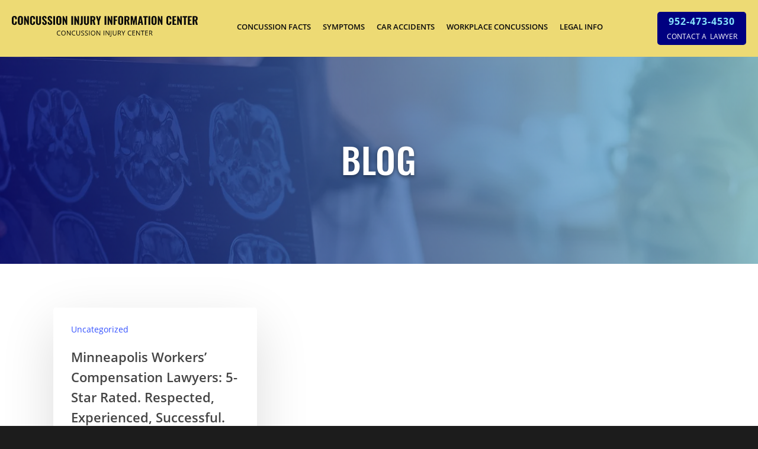

--- FILE ---
content_type: text/css; charset=utf-8
request_url: https://mlptuhys4vvm.i.optimole.com/f:css/q:mauto/m:1/https://www.concussioninjury.com/wp-content/cache/wpfc-minified/efxkppjp/5wzxq.css
body_size: 3505
content:
@charset "UTF-8";

body.fancybox-active {
overflow: hidden; }
body.fancybox-iosfix {
position: fixed;
left: 0;
right: 0; }
.fancybox-is-hidden {
position: absolute;
top: -9999px;
left: -9999px;
visibility: hidden; }
.fancybox-container {
position: fixed;
top: 0;
left: 0;
width: 100%;
height: 100%;
z-index: 99992;
-webkit-tap-highlight-color: transparent;
-webkit-backface-visibility: hidden;
backface-visibility: hidden;
-webkit-transform: translateZ(0);
transform: translateZ(0);
font-family: -apple-system, BlinkMacSystemFont, "Segoe UI", Roboto, "Helvetica Neue", Arial, sans-serif, "Apple Color Emoji", "Segoe UI Emoji", "Segoe UI Symbol"; }
.fancybox-outer,
.fancybox-inner,
.fancybox-bg,
.fancybox-stage {
position: absolute;
top: 0;
right: 0;
bottom: 0;
left: 0; }
.fancybox-outer {
overflow-y: auto;
-webkit-overflow-scrolling: touch; }
body.compensate-for-scrollbar {  margin-right: 0!important; }
html.compensate-for-scrollbar { overflow-y: scroll!important; margin-right: 0!important; } @media only screen and (min-width: 600px) {
body.admin-bar .fancybox-container:not(.fancybox-is-fullscreen) .fancybox-infobar {
top: 38px;
}
body.admin-bar .fancybox-container:not(.fancybox-is-fullscreen) .fancybox-toolbar {
top: 32px;
}
body.admin-bar .fancybox-container:not(.fancybox-is-fullscreen) .fancybox-stage {
top: 25px;
}
}
.fancybox-bg {
background: #000000;
opacity: 0;
transition-duration: inherit;
transition-property: opacity;
transition-timing-function: cubic-bezier(0.47, 0, 0.74, 0.71); }
.fancybox-is-open .fancybox-bg {
opacity: 1;
transition-timing-function: cubic-bezier(0.22, 0.61, 0.36, 1); }
button.fancybox-button--fullscreen, html body[data-button-style^="rounded"] button.fancybox-button--fullscreen,
html body[data-button-style*="slightly_rounded"] button.fancybox-button--fullscreen {
border-radius: 0 0 0 5px!important;
}
.fancybox-infobar,
.fancybox-toolbar,
.fancybox-caption-wrap {
position: absolute;
direction: ltr;
z-index: 99997;
opacity: 0;
visibility: hidden;
transition: opacity .35s cubic-bezier(0.22, 0.61, 0.36, 1), visibility 0s .35s linear;
box-sizing: border-box; }
.fancybox-toolbar {
transition: opacity .2s cubic-bezier(0.22, 0.61, 0.36, 1);
}
.fancybox-show-infobar .fancybox-infobar,
.fancybox-show-toolbar .fancybox-toolbar,
.fancybox-show-caption .fancybox-caption-wrap {
opacity: 1;
visibility: visible;
transition: opacity .35s, visibility 0s; }
.fancybox-toolbar > button:nth-child(1) svg {
transition: opacity 0.2s ease, transform 0.2s ease;
}
.fancybox-toolbar > button:nth-child(2) svg {
transition: opacity 0.2s ease 0.05s, transform 0.2s ease 0.05s;
}
.fancybox-toolbar > button:nth-child(3) svg {
transition: opacity 0.2s ease 0.1s, transform 0.2s ease 0.1s;
}
.fancybox-toolbar > button svg {
opacity: 0;
transform: translateY(5px);
}
.fancybox-show-toolbar .fancybox-toolbar > button svg {
opacity: 1;
transform: translateY(0px);
}
.fancybox-infobar {
top: 3px;
left: 8px;
font-size: 13px;
padding: 0 10px;
height: 44px;
min-width: 44px;
line-height: 44px;
color: #ccc;
text-align: center;
pointer-events: none;
-webkit-user-select: none;
-moz-user-select: none;
-ms-user-select: none;
user-select: none;
-webkit-touch-callout: none;
-webkit-tap-highlight-color: transparent;
-webkit-font-smoothing: subpixel-antialiased;
mix-blend-mode: exclusion; }
.fancybox-toolbar {
top: 0;
right: 0;
margin: 0;
padding: 0; }
.fancybox-stage {
overflow: hidden;
direction: ltr;
z-index: 99994;
-webkit-transform: translate3d(0, 0, 0); }
.fancybox-is-closing .fancybox-stage {
overflow: visible; }
.fancybox-slide {
position: absolute;
top: 0;
left: 0;
width: 100%;
height: 100%;
margin: 0;
padding: 0;
overflow: auto;
outline: none;
white-space: normal;
box-sizing: border-box;
text-align: center;
z-index: 99994;
-webkit-overflow-scrolling: touch;
display: none;
-webkit-backface-visibility: hidden;
backface-visibility: hidden;
transition-property: opacity, -webkit-transform;
transition-property: transform, opacity;
transition-property: transform, opacity, -webkit-transform; }
.fancybox-slide::before {
content: '';
display: inline-block;
vertical-align: middle;
height: 100%;
width: 0; }
.fancybox-is-sliding .fancybox-slide,
.fancybox-slide--previous,
.fancybox-slide--current,
.fancybox-slide--next {
display: block; }
.fancybox-slide--image {
overflow: visible; }
.fancybox-slide--image::before {
display: none; }
.fancybox-slide--video .fancybox-content,
.fancybox-slide--video iframe {
background: #000; 
}
.fancybox-slide--map .fancybox-content,
.fancybox-slide--map iframe {
background: #E5E3DF; }
.fancybox-slide--next {
z-index: 99995; }
.fancybox-slide > * {
display: inline-block;
position: relative;
padding: 24px;
margin: 44px 0 44px;
border-width: 0;
vertical-align: middle;
text-align: left;
background-color: #fff;
overflow: auto;
box-sizing: border-box; }
.fancybox-slide > title,
.fancybox-slide > style,
.fancybox-slide > meta,
.fancybox-slide > link,
.fancybox-slide > script,
.fancybox-slide > base {
display: none; }
.fancybox-slide .fancybox-image-wrap {
position: absolute;
top: 0;
left: 0;
margin: 0;
padding: 0;
border: 0;
z-index: 99995;
background: transparent;
cursor: default;
overflow: visible;
-webkit-transform-origin: top left;
-ms-transform-origin: top left;
transform-origin: top left;
background-size: 100% 100%;
background-repeat: no-repeat;
-webkit-backface-visibility: hidden;
backface-visibility: hidden;
-webkit-user-select: none;
-moz-user-select: none;
-ms-user-select: none;
user-select: none;
transition-property: opacity, -webkit-transform;
transition-property: transform, opacity;
transition-property: transform, opacity, -webkit-transform;  }
.fancybox-can-zoomOut .fancybox-image-wrap {
cursor: -webkit-zoom-out;
cursor: zoom-out; }
.fancybox-can-zoomIn .fancybox-image-wrap {
cursor: -webkit-zoom-in;
cursor: zoom-in; }
.fancybox-can-drag .fancybox-image-wrap {
cursor: -webkit-grab;
cursor: grab; }
.fancybox-is-dragging .fancybox-image-wrap {
cursor: -webkit-grabbing;
cursor: grabbing; }
.fancybox-image,
.fancybox-spaceball {
position: absolute;
top: 0;
left: 0;
width: 100%;
height: 100%;
margin: 0;
padding: 0;
border: 0;
max-width: none;
max-height: none;
-webkit-user-select: none;
-moz-user-select: none;
-ms-user-select: none;
user-select: none; }
.fancybox-spaceball {
z-index: 1; }
.fancybox-slide--iframe .fancybox-content {
padding: 0;
width: 80%;
height: 80%;
max-width: calc(100% - 100px);
max-height: calc(100% - 88px);
overflow: visible;
background: #fff; }
.fancybox-iframe {
display: block;
margin: 0;
padding: 0;
border: 0;
width: 100%;
height: 100%;
background: #fff; }
.fancybox-error {
margin: 0;
padding: 40px;
width: 100%;
max-width: 380px;
background: #fff;
cursor: default; }
.fancybox-error p {
margin: 0;
padding: 0;
color: #444;
font-size: 16px;
line-height: 20px; } body[data-button-style^="rounded"] button.fancybox-button,
body[data-button-style*="slightly_rounded"] button.fancybox-button { border-radius: 0!important; }
.fancybox-button {
box-sizing: border-box;
display: inline-block;
vertical-align: top;
width: 44px;
height: 44px;
margin: 0;
padding: 10px;
border: 0;
border-radius: 0;
background: rgba(0, 0, 0, 1);
transition: color .3s ease;
cursor: pointer;
outline: none; }
.fancybox-button,
.fancybox-button:visited,
.fancybox-button:link {
color: #ccc; }
.fancybox-button:focus,
.fancybox-button:hover {
color: #fff; }
.fancybox-button[disabled] {
color: #ccc;
cursor: default;
opacity: 0.6; }
.fancybox-button svg {
display: block;
position: relative;
overflow: visible;
shape-rendering: geometricPrecision; }
.fancybox-button svg path {
fill: currentColor;
stroke: currentColor;
stroke-linejoin: round;
stroke-width: 3; }
.fancybox-button--share svg path {
stroke-width: 1; }
.fancybox-button--play svg path:nth-child(2) {
display: none; }
.fancybox-button--pause svg path:nth-child(1) {
display: none; }
.fancybox-button--zoom svg path {
fill: transparent; }
.fancybox-button.fancybox-button--zoom {
cursor: default;
pointer-events: none;
}
.fancybox-can-zoomIn .fancybox-button.fancybox-button--zoom, .fancybox-is-zoomable .fancybox-button.fancybox-button--zoom {
cursor: pointer;
pointer-events: all;
} .fancybox-navigation {
display: none; }
.fancybox-show-nav .fancybox-navigation {
display: block; }
.fancybox-navigation button {
position: absolute;
top: 50%;
margin: -50px 0 0 0;
z-index: 99997;
background: transparent;
width: 60px;
height: 100px;
padding: 18px; }
.fancybox-navigation button { color: #fff; }
.fancybox-navigation button:before {
content: "";
position: absolute;
top: 30px;
right: 10px;
width: 40px;
height: 40px;
border-radius: 50px;
background: rgba(35, 35, 35, 0.45);
z-index: -1;
transform: scale(0.9);
transition: all 0.25s cubic-bezier(.15,0.2,.1,1);
}
@media only screen and (min-width: 690px) {
.fancybox-navigation button:hover:before{
transform: scale(1.1);
box-shadow: 0px 7px 18px rgba(0,0,0,0.25);
}
}
.fancybox-navigation .fancybox-button--arrow_left {
left: 20px; }
.fancybox-navigation .fancybox-button--arrow_right {
right: 20px; }
@media only screen and (max-width: 690px){
.fancybox-navigation button:before { transition: none; }
.fancybox-navigation .fancybox-button--arrow_left {
left: 0px; }
.fancybox-navigation .fancybox-button--arrow_right {
right: 0px; }
} .fancybox-close-small {
position: absolute;
top: 0;
right: 0;
width: 40px;
height: 40px;
padding: 0;
margin: 0;
border: 0;
border-radius: 0;
background: transparent;
z-index: 10;
cursor: pointer; }
.fancybox-close-small:after {
content: '×';
position: absolute;
top: 5px;
right: 5px;
width: 30px;
height: 30px;
font: 22px/30px Arial,"Helvetica Neue",Helvetica,sans-serif;
color: #888;
font-weight: 300;
text-align: center;
border-radius: 50%;
border-width: 0;
background-color: transparent;
transition: background-color .25s;
box-sizing: border-box;
z-index: 2; }
.fancybox-close-small:focus {
outline: none; }
.fancybox-close-small:focus:after {
outline: 1px dotted #888; }
.fancybox-close-small:hover:after {
color: #555;
background: #eee; }
.fancybox-slide--image .fancybox-close-small,
.fancybox-slide--iframe .fancybox-close-small {
top: 0;
right: -40px; }
.fancybox-slide--image .fancybox-close-small:after,
.fancybox-slide--iframe .fancybox-close-small:after {
font-size: 35px;
color: #aaa; }
.fancybox-slide--image .fancybox-close-small:hover:after,
.fancybox-slide--iframe .fancybox-close-small:hover:after {
color: #fff;
background: transparent; }
.fancybox-is-scaling .fancybox-close-small,
.fancybox-is-zoomable.fancybox-can-drag .fancybox-close-small {
display: none; } .fancybox-caption-wrap {
bottom: 0;
left: 0;
right: 0;
text-align: center;
padding: 60px 2vw 0 2vw;
background: linear-gradient(to bottom, transparent 0%, rgba(0, 0, 0, 0.1) 20%, rgba(0, 0, 0, 0.2) 40%, rgba(0, 0, 0, 0.6) 80%, rgba(0, 0, 0, 0.8) 100%);
pointer-events: none; }
.fancybox-caption {
padding: 30px 0;
font-size: 14px;
color: #fff;
line-height: 20px;
-webkit-text-size-adjust: none; }
.fancybox-caption a,
.fancybox-caption button,
.fancybox-caption select {
pointer-events: all;
position: relative; }
.fancybox-caption a {
color: #fff;
text-decoration: underline; } .fancybox-slide > .fancybox-loading {
border: 6px solid rgba(100, 100, 100, 0.4);
border-top: 6px solid rgba(255, 255, 255, 0.6);
border-radius: 100%;
height: 50px;
width: 50px;
-webkit-animation: fancybox-rotate .8s infinite linear;
animation: fancybox-rotate .8s infinite linear;
background: transparent;
position: absolute;
top: 50%;
left: 50%;
margin-top: -30px;
margin-left: -30px;
z-index: 99999; }
@-webkit-keyframes fancybox-rotate {
from {
-webkit-transform: rotate(0deg);
transform: rotate(0deg); }
to {
-webkit-transform: rotate(359deg);
transform: rotate(359deg); } }
@keyframes fancybox-rotate {
from {
-webkit-transform: rotate(0deg);
transform: rotate(0deg); }
to {
-webkit-transform: rotate(359deg);
transform: rotate(359deg); } }
.fancybox-slide > .mfp-iframe-scaler {
width: 100%;
height: 0;
padding-top: 55.5%; background-color: transparent; padding-bottom: 0;}
.mfp-iframe-scaler iframe, .mfp-iframe-scaler > div.video, .mfp-iframe-scaler > div.video .mejs-container {
position: absolute;
display: block;
top: 0;
left: 0;
width: 100%;
height: 100%;
overflow: hidden;
box-shadow: 0 0 8px rgba(0, 0, 0, 0.6); }
.fancybox-slide .mfp-iframe-scaler .wp-video-shortcode video {
height: 100%!important;
width: 100%!important;
}
.fancybox-slide .mfp-iframe-scaler > div.video .mejs-container {
width: 100%!important;
height: 100%!important;
}
.fancybox-slide > .mfp-iframe-scaler .wp-video {
margin-bottom: 0;
} .fancybox-animated {
transition-timing-function: cubic-bezier(0.4, 0.0, 0.2, 1); } .fancybox-fx-slide.fancybox-slide--previous {
-webkit-transform: translate3d(-100%, 0, 0);
transform: translate3d(-100%, 0, 0);
opacity: 0; }
.fancybox-fx-slide.fancybox-slide--next {
-webkit-transform: translate3d(100%, 0, 0);
transform: translate3d(100%, 0, 0);
opacity: 0; }
.fancybox-fx-slide.fancybox-slide--current {
-webkit-transform: translate3d(0, 0, 0);
transform: translate3d(0, 0, 0);
opacity: 1; } .fancybox-fx-fade.fancybox-slide--previous,
.fancybox-fx-fade.fancybox-slide--next {
opacity: 0;
transition-timing-function: cubic-bezier(0.19, 1, 0.22, 1); }
.fancybox-fx-fade.fancybox-slide--current {
opacity: 1; } .fancybox-fx-zoom-in-out.fancybox-slide--previous {
-webkit-transform: scale3d(0.8, 0.8, 0.8);
transform: scale3d(0.8, 0.8, 0.8);
opacity: 0; }
.fancybox-fx-zoom-in-out.fancybox-slide--next {
-webkit-transform: scale3d(0.8, 0.8, 0.8);
transform: scale3d(0.8, 0.8, 0.8);
opacity: 0; }
.fancybox-fx-zoom-in-out.fancybox-slide--current {
-webkit-transform: scale3d(1, 1, 1);
transform: scale3d(1, 1, 1);
opacity: 1; } .fancybox-fx-rotate.fancybox-slide--previous {
-webkit-transform: rotate(-360deg);
-ms-transform: rotate(-360deg);
transform: rotate(-360deg);
opacity: 0; }
.fancybox-fx-rotate.fancybox-slide--next {
-webkit-transform: rotate(360deg);
-ms-transform: rotate(360deg);
transform: rotate(360deg);
opacity: 0; }
.fancybox-fx-rotate.fancybox-slide--current {
-webkit-transform: rotate(0deg);
-ms-transform: rotate(0deg);
transform: rotate(0deg);
opacity: 1; } .fancybox-fx-circular.fancybox-slide--previous {
-webkit-transform: scale3d(0, 0, 0) translate3d(-100%, 0, 0);
transform: scale3d(0, 0, 0) translate3d(-100%, 0, 0);
opacity: 0; }
.fancybox-fx-circular.fancybox-slide--next {
-webkit-transform: scale3d(0, 0, 0) translate3d(100%, 0, 0);
transform: scale3d(0, 0, 0) translate3d(100%, 0, 0);
opacity: 0; }
.fancybox-fx-circular.fancybox-slide--current {
-webkit-transform: scale3d(1, 1, 1) translate3d(0, 0, 0);
transform: scale3d(1, 1, 1) translate3d(0, 0, 0);
opacity: 1; } .fancybox-fx-tube.fancybox-slide--previous {
-webkit-transform: translate3d(-100%, 0, 0) scale(0.1) skew(-10deg);
transform: translate3d(-100%, 0, 0) scale(0.1) skew(-10deg); }
.fancybox-fx-tube.fancybox-slide--next {
-webkit-transform: translate3d(100%, 0, 0) scale(0.1) skew(10deg);
transform: translate3d(100%, 0, 0) scale(0.1) skew(10deg); }
.fancybox-fx-tube.fancybox-slide--current {
-webkit-transform: translate3d(0, 0, 0) scale(1);
transform: translate3d(0, 0, 0) scale(1); } .fancybox-share {
padding: 30px;
border-radius: 3px;
background: #f4f4f4;
max-width: 90%;
text-align: center; }
.fancybox-share h1 {
color: #222;
margin: 0 0 20px 0;
font-size: 35px;
font-weight: 700; }
.fancybox-share p {
margin: 0;
padding: 0; }
p.fancybox-share__links {
margin-right: -10px; }
.fancybox-share__button {
display: inline-block;
text-decoration: none;
margin: 0 10px 10px 0;
padding: 0 15px;
min-width: 130px;
border: 0;
border-radius: 3px;
background: #fff;
white-space: nowrap;
font-size: 14px;
font-weight: 700;
line-height: 40px;
-webkit-user-select: none;
-moz-user-select: none;
-ms-user-select: none;
user-select: none;
color: #fff;
transition: all .2s; }
.fancybox-share__button:hover {
text-decoration: none; }
.fancybox-share__button--fb {
background: #3b5998; }
.fancybox-share__button--fb:hover {
background: #344e86; }
.fancybox-share__button--pt {
background: #bd081d; }
.fancybox-share__button--pt:hover {
background: #aa0719; }
.fancybox-share__button--tw {
background: #1da1f2; }
.fancybox-share__button--tw:hover {
background: #0d95e8; }
.fancybox-share__button svg {
position: relative;
top: -1px;
width: 25px;
height: 25px;
margin-right: 7px;
vertical-align: middle; }
.fancybox-share__button svg path {
fill: #fff; }
.fancybox-share__input {
box-sizing: border-box;
width: 100%;
margin: 10px 0 0 0;
padding: 10px 15px;
background: transparent;
color: #5d5b5b;
font-size: 14px;
outline: none;
border: 0;
border-bottom: 2px solid #d7d7d7; } .fancybox-thumbs {
display: none;
position: absolute;
top: 0;
bottom: 0;
right: 0;
width: 212px;
margin: 0;
padding: 2px 2px 4px 2px;
background: #fff;
-webkit-tap-highlight-color: transparent;
-webkit-overflow-scrolling: touch;
-ms-overflow-style: -ms-autohiding-scrollbar;
box-sizing: border-box;
z-index: 99995; }
.fancybox-thumbs-x {
overflow-y: hidden;
overflow-x: auto; }
.fancybox-show-thumbs .fancybox-thumbs {
display: block; }
.fancybox-show-thumbs .fancybox-inner {
right: 212px; }
.fancybox-thumbs > ul {
list-style: none;
position: absolute;
position: relative;
width: 100%;
height: 100%;
margin: 0;
padding: 0;
overflow-x: hidden;
overflow-y: auto;
font-size: 0;
white-space: nowrap; }
.fancybox-thumbs-x > ul {
overflow: hidden; }
.fancybox-thumbs-y > ul::-webkit-scrollbar {
width: 7px; }
.fancybox-thumbs-y > ul::-webkit-scrollbar-track {
background: #fff;
border-radius: 10px;
box-shadow: inset 0 0 6px rgba(0, 0, 0, 0.3); }
.fancybox-thumbs-y > ul::-webkit-scrollbar-thumb {
background: #2a2a2a;
border-radius: 10px; }
.fancybox-thumbs > ul > li {
float: left;
overflow: hidden;
padding: 0;
margin: 2px;
width: 100px;
height: 75px;
max-width: calc(50% - 4px);
max-height: calc(100% - 8px);
position: relative;
cursor: pointer;
outline: none;
-webkit-tap-highlight-color: transparent;
-webkit-backface-visibility: hidden;
backface-visibility: hidden;
box-sizing: border-box; }
li.fancybox-thumbs-loading {
background: rgba(0, 0, 0, 0.1); }
.fancybox-thumbs > ul > li > img {
position: absolute;
top: 0;
left: 0;
max-width: none;
max-height: none;
-webkit-touch-callout: none;
-webkit-user-select: none;
-moz-user-select: none;
-ms-user-select: none;
user-select: none; }
.fancybox-thumbs > ul > li:before {
content: '';
position: absolute;
top: 0;
right: 0;
bottom: 0;
left: 0;
border: 4px solid #4ea7f9;
z-index: 99991;
opacity: 0;
transition: all 0.2s cubic-bezier(0.25, 0.46, 0.45, 0.94); }
.fancybox-thumbs > ul > li.fancybox-thumbs-active:before {
opacity: 1; } @media all and (max-width: 800px) {
.fancybox-thumbs {
width: 110px; }
.fancybox-show-thumbs .fancybox-inner {
right: 110px; }
.fancybox-thumbs > ul > li {
max-width: calc(100% - 10px); } }

--- FILE ---
content_type: application/javascript; charset=utf-8
request_url: https://mlptuhys4vvm.i.optimole.com/f:js/q:mauto/m:0/https://www.concussioninjury.com/wp-content/cache/asset-cleanup/js/item/salient-child__js__public-script-js-v44afc168e19b0b95c805c0b2a552a8efb4c8e68a.js
body_size: 765
content:
/*!/wp-content/themes/salient-child/js/public-script.js*/
function youtube_parser(url){var regExp=/^.*((youtu.be\/)|(v\/)|(\/u\/\w\/)|(embed\/)|(watch\?))\??v?=?([^#&?]*).*/;var match=url.match(regExp);return(match&&match[7].length==11)?match[7]:!1}
jQuery(document).ready(function(){jQuery(".first-name").wrapAll("<div class='one_new_in' />");jQuery(".last-name").wrapAll("<div class='one_new_in' />");jQuery(".one_new_in").wrapAll("<div class='one_new_main' />");jQuery(".phone").wrapAll("<div class='two_new_in' />");jQuery(".email").wrapAll("<div class='two_new_in' />");jQuery(".two_new_in").wrapAll("<div class='two_new_main' />");jQuery(".injuries_bg .inner-wrap").click(function(ev){var video_ID=youtube_parser(jQuery(".fancybox-iframe")[0].src);jQuery(".fancybox-iframe").attr('src','');jQuery(".fancybox-iframe").attr('src','https://www.youtube.com/embed/'+video_ID+'/?autoplay=1&rel=0&mute=1&muted=1');jQuery(".fancybox-iframe").attr('allow','autoplay');jQuery(window).resize()})})
;